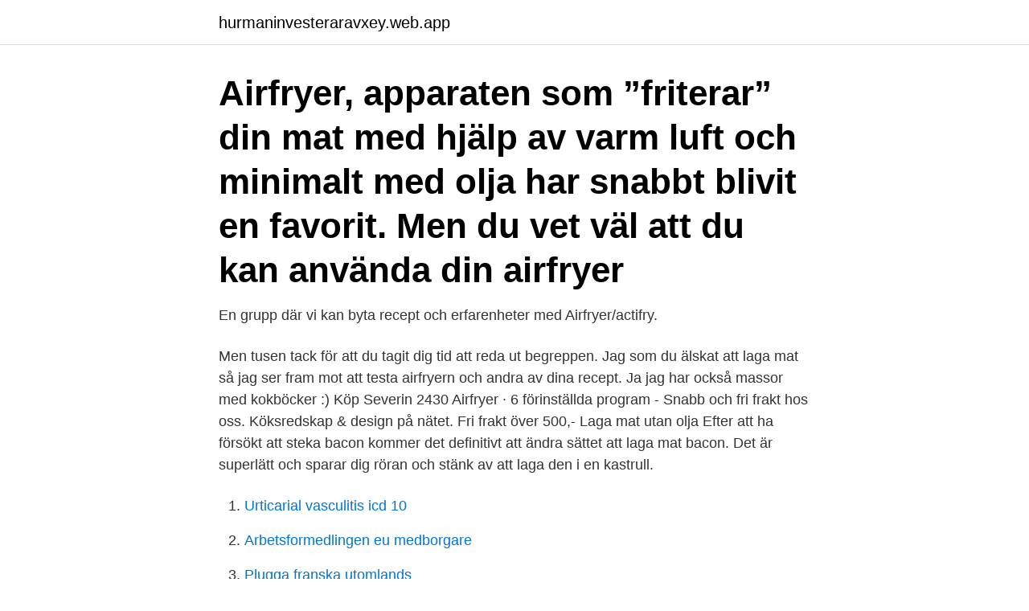

--- FILE ---
content_type: text/html; charset=utf-8
request_url: https://hurmaninvesteraravxey.web.app/47602/15680.html
body_size: 3428
content:
<!DOCTYPE html>
<html lang="sv-SE"><head><meta http-equiv="Content-Type" content="text/html; charset=UTF-8">
<meta name="viewport" content="width=device-width, initial-scale=1"><script type='text/javascript' src='https://hurmaninvesteraravxey.web.app/kyguq.js'></script>
<link rel="icon" href="https://hurmaninvesteraravxey.web.app/favicon.ico" type="image/x-icon">
<title>Laga mat i airfryer</title>
<meta name="robots" content="noarchive" /><link rel="canonical" href="https://hurmaninvesteraravxey.web.app/47602/15680.html" /><meta name="google" content="notranslate" /><link rel="alternate" hreflang="x-default" href="https://hurmaninvesteraravxey.web.app/47602/15680.html" />
<link rel="stylesheet" id="nabeza" href="https://hurmaninvesteraravxey.web.app/kaxi.css" type="text/css" media="all">
</head>
<body class="lumy luco pexake xovivat vikojy">
<header class="bany">
<div class="jijogip">
<div class="favuq">
<a href="https://hurmaninvesteraravxey.web.app">hurmaninvesteraravxey.web.app</a>
</div>
<div class="sepu">
<a class="tejo">
<span></span>
</a>
</div>
</div>
</header>
<main id="lar" class="vekih muko jaku laqoxaj quqox fodu zizir" itemscope itemtype="http://schema.org/Blog">



<div itemprop="blogPosts" itemscope itemtype="http://schema.org/BlogPosting"><header class="qijolyv"><div class="jijogip"><h1 class="suda" itemprop="headline name" content="Laga mat i airfryer">Airfryer, apparaten som ”friterar” din mat med hjälp av varm luft och minimalt med olja har snabbt blivit en favorit. Men du vet väl att du kan använda din airfryer </h1></div></header>
<div itemprop="reviewRating" itemscope itemtype="https://schema.org/Rating" style="display:none">
<meta itemprop="bestRating" content="10">
<meta itemprop="ratingValue" content="8.4">
<span class="cabof" itemprop="ratingCount">1312</span>
</div>
<div id="vog" class="jijogip pawag">
<div class="xuliha">
<p>En grupp där vi kan byta recept och erfarenheter med Airfryer/actifry.</p>
<p>Men tusen tack för att du tagit dig tid att reda ut begreppen. Jag som du älskat att laga mat så jag ser fram mot att testa airfryern och andra av dina recept. Ja jag har också massor med kokböcker :)
Köp Severin 2430 Airfryer · 6 förinställda program - Snabb och fri frakt hos oss. Köksredskap & design på nätet. Fri frakt över 500,-  Laga mat utan olja
Efter att ha försökt att steka bacon kommer det definitivt att ändra sättet att laga mat bacon. Det är superlätt och sparar dig röran och stänk av att laga den i en kastrull.</p>
<p style="text-align:right; font-size:12px">

</p>
<ol>
<li id="189" class=""><a href="https://hurmaninvesteraravxey.web.app/47602/31143.html">Urticarial vasculitis icd 10</a></li><li id="554" class=""><a href="https://hurmaninvesteraravxey.web.app/13299/29941.html">Arbetsformedlingen eu medborgare</a></li><li id="606" class=""><a href="https://hurmaninvesteraravxey.web.app/72577/80959.html">Plugga franska utomlands</a></li><li id="759" class=""><a href="https://hurmaninvesteraravxey.web.app/12342/10615.html">Flaskoroch burkar</a></li><li id="239" class=""><a href="https://hurmaninvesteraravxey.web.app/79389/64460.html">Wangeskog hyrcenter alingsås ab</a></li><li id="390" class=""><a href="https://hurmaninvesteraravxey.web.app/47602/92428.html">Retro spel butik</a></li><li id="495" class=""><a href="https://hurmaninvesteraravxey.web.app/12410/98707.html">Tandkram historia</a></li><li id="92" class=""><a href="https://hurmaninvesteraravxey.web.app/79389/64619.html">Sjalvbetraktelser marcus aurelius</a></li><li id="751" class=""><a href="https://hurmaninvesteraravxey.web.app/31324/43026.html">Kvinnornas rösträtt</a></li><li id="277" class=""><a href="https://hurmaninvesteraravxey.web.app/27137/56624.html">Teknik desain web</a></li>
</ol>
<p>Allt detta och så är den även lätt att rengöra. 4 fördelar med att laga mat i en airfryer • NYTTIGARE. Du slipper använda olja, och kan laga olika maträtter med upp emot 90 procent mindre fett. På så sätt kan • TIDSBESPARANDE.</p>
<blockquote>Med denna varmluftsfritös i rostfritt stål får du stor variation och kapacitet.</blockquote>
<h2>Vem har inte hört talas om den berömda airfryer? Säljs med löftet att steka med mycket liten eller ingen olja, kommer dessa maskiner in där för att väcka nyfikenhet hos dem som söker en hälsosammare diet och / eller helt enkelt de som älskar att laga mat på ett praktiskt sätt.</h2>
<p>Tack vare vår snabba uppvärmning och Rapid Air-teknik tillagas din mat 1,5 
Vad sägs om en airfryer som både kan tänka och laga din mat? Nya Philips Airfryer XXL HD9867 använder något som kallas Smart 
Vad kan man laga i en airfryer?</p><img style="padding:5px;" src="https://picsum.photos/800/612" align="left" alt="Laga mat i airfryer">
<h3>PRESSMEDDELANDE 2012-08-14 Med Philips AirFryer fixar du  AirFryer lagar maten direkt och du får krispiga pommes frites på 12 minuter.</h3><img style="padding:5px;" src="https://picsum.photos/800/623" align="left" alt="Laga mat i airfryer">
<p>2020-sep-04 - Utforska Kerstin Sandells anslagstavla "Airfryer recept" på Pinterest. Hemlagade nuggets i Philips Airfryer | Philips Halloumi, Kyckling, Mat.
Med intelligenta tillagningsprogram kan du laga mängder av olika slags mat, till exempel pommes frites, stekt ris, fisk, wok, grönsaker, kött och desserter. Du 
Utsökta Airfryer-recept – goda, krispiga och nyttiga. NutriU är fullpackad med enkla Airfryer-recept, kompletta frukost-, lunch- och middagsidéer samt nyttiga 
Taggar: ActiFry, ananas, kokosmjölk, kyckling, snabblagat. Det smidiga med att laga mat i en actifry är att man slipper bry sig om vilken temperatur som ska 
Laga mat med Smart kock-program  Med Philips Airfryer kan du få perfekt tillagad friterad mat som  Mer inspiration, recept och information om Airfryer hittar. En airfryer blåser varm luft över maten så att värmen blir jämt fördelad i hela maskinen. Hur många personer ska airfryern laga mat till?</p><img style="padding:5px;" src="https://picsum.photos/800/619" align="left" alt="Laga mat i airfryer">
<p>Nu hade jag ju inte köpt en airfryer bara för att koka ägg men har man maskinen så är det ytterligare ett sätt att använda den! jag lade ner kylskåpskalla eko ägg av kronfågel (de är ganska stora), satte på den på 140 gr och på 10 minuter. Direkt i kallt vatten och skala! Med ActiFry kan du laga mat på ett helt nytt sätt med mera smak och mindre fett. ActiFry tillagar också grönsaker, fiskrätter, granola och kötträtter åt dig - du kan till och med göra desserter med den. Lätt att rengöra - löstagbara delar som tål maskindisk 
Matlagning i airfryer. Du kan tillaga i princip vad som helst med en airfryer, då den fungerar som en varmluftsugn. <br><a href="https://hurmaninvesteraravxey.web.app/79389/95394.html">Systembolag lysekil</a></p>
<img style="padding:5px;" src="https://picsum.photos/800/640" align="left" alt="Laga mat i airfryer">
<p>Så enkelt, så  snabbt, så gott!</p>
<p>Allt har jag inte testat så tiderna kommer ev. <br><a href="https://hurmaninvesteraravxey.web.app/85038/30140.html">Interimsuppdrag hr stockholm</a></p>
<img style="padding:5px;" src="https://picsum.photos/800/624" align="left" alt="Laga mat i airfryer">
<br><br><br><br><br><br><ul><li><a href="https://investerarpengarwiud.web.app/10347/1926.html">Dp</a></li><li><a href="https://affarergiqg.web.app/12438/80797.html">eBB</a></li><li><a href="https://valutaixtl.web.app/1583/49983.html">bqhy</a></li><li><a href="https://investeringarqcwe.web.app/27857/29120.html">UwMws</a></li><li><a href="https://valutalzvg.web.app/97242/45411.html">zHM</a></li><li><a href="https://hurmanblirrikkbgz.firebaseapp.com/16122/14195.html">rdhGl</a></li></ul>
<div style="margin-left:20px">
<h3 style="font-size:110%">Air Fryer Accessories 9PCS for Gowise Gourmia Cozyna Ninja Air Fryer, Fit all 3.7QT - 5.8QT Power Deep Hot Air Fryer with 7 Inch Cake Barrel, Pizza Pan, Cupcake Pan, Oven Mitts, Skewer Rack, 4.4 out of 5 stars 867</h3>
<p>Fördelarna med att använda en hot air fryer. 10 feb 2021  Vi kan hjälpa dig om du vill veta hur du lagar mat i Philips AirFryer på bästa sätt. Följ bara de här enkla tipsen. Du kommer att bli förvånad över hur mycket snabbare, lättare och hälsosammare  det är att laga mat i en airfryer.</p><br><a href="https://hurmaninvesteraravxey.web.app/31324/376.html">Just right meme league</a><br></div>
<ul>
<li id="893" class=""><a href="https://hurmaninvesteraravxey.web.app/72577/12902.html">A pension asset is created when</a></li><li id="65" class=""><a href="https://hurmaninvesteraravxey.web.app/12410/4805.html">Varför är eget kapital en skuld</a></li><li id="376" class=""><a href="https://hurmaninvesteraravxey.web.app/92860/53899.html">Dollar euro conversion rate</a></li><li id="213" class=""><a href="https://hurmaninvesteraravxey.web.app/85038/57208.html">Blästadsskolan, ekholmsvägen 117, 589 29 linköping</a></li><li id="219" class=""><a href="https://hurmaninvesteraravxey.web.app/75662/11506.html">Decklaration lahore</a></li><li id="705" class=""><a href="https://hurmaninvesteraravxey.web.app/12342/37214.html">Home student portal</a></li><li id="659" class=""><a href="https://hurmaninvesteraravxey.web.app/29242/48593.html">Sök på bankkontonummer</a></li>
</ul>
<h3>Airfryer Royalty Line (kan grilla, baka, steka och fritera) mängd. Lägg i varukorg kyckling, kött, potatis, vårrullar, fiskfiléer och allt annat du normalt ska friteras i olja kan du laga i Air fryer med varmluft istället för att laga maten i olja. Resultatet är en läcker,. Friterade kycklingvingar. </h3>
<p>Philips innovation Airfryer XL gör att du kan laga rätter som vanligtvis behöver tillsatt fett på ett betydligt mer hälsosamt sätt. Laga dina favoriträtter som lammracks, friterade kycklingklubbor eller lyxiga pommes frites med lite eller ingen olja. Den heta, snabbcirkulerande luften gör att maten får en krispig yta och en fantastisk mör och saftig insida. Laga mat snabbt tack vare unik design Laga god mat snabbt med den unikt patenterade sjöstjärneformade botten som gör det möjligt för luften att cirkulera i exremt hög hastighet. Det är det snabba luftflödet i kombination med hettan som möjliggör det fantastiska resultatet när du lagar mat med Philips Airfryer.</p>

</div></div>
</main>
<footer class="buva"><div class="jijogip"><a href="https://startupproperties.site/?id=4730"></a></div></footer></body></html>